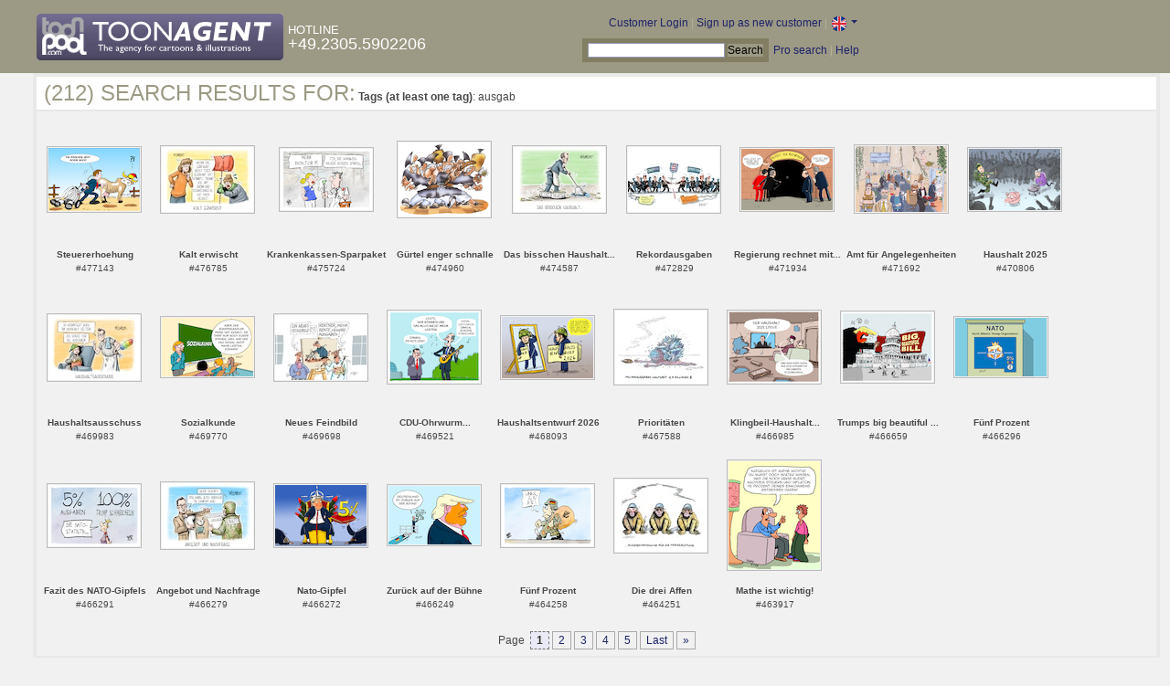

--- FILE ---
content_type: text/html; charset=UTF-8
request_url: https://www.toonpool.com/toonagent/gallery?search_qi=ausgab
body_size: 3960
content:

<!DOCTYPE html PUBLIC "-//W3C//DTD XHTML 1.0 Strict//EN" "http://www.w3.org/TR/xhtml1/DTD/xhtml1-strict.dtd">
<html xmlns="http://www.w3.org/1999/xhtml" xml:lang="en" lang="en">
<head>
      <meta http-equiv="Content-Type" content="text/html; charset=utf-8" />
  <meta name="description" content="Die Agentur für Cartoons und Illustrationen – hier finden Sie Motive zur Veröffentlichung in Ihrem Print- oder Online-Medium. Cartoons, politische Zeichnungen und Karikaturen sind eine originelle Alternative zum Pressefoto." />
  <meta name="keywords" content="cartoon, toon, toonagent, toon agent, stock image, agentur, agent, digital stock, high resolution, image search, cartoons, caricatures, illustrations, karikaturen, illustrationen, zeichnungen,lustige bilder, lustige cartoons, witze, gags, editorial cartoons, print cartoons, politische cartoons, newscartoons, stock, library, sammlung, business cartoons, wirtschaftscartoons, computer cartoons, cartoonsuche, cartoonstock, cartoonarchiv, archiv" />
  <link rel="alternate" type="application/rss+xml" title="Newest Cartoons" href="https://feeds.feedburner.com/Toonpool" />
  <link rel="shortcut icon" href="/favicon.ico" /> 
  <meta name="viewport" content="width=device-width, initial-scale=1, shrink-to-fit=no">
  <title>toonpool.com Toon Agent | Search results for <b>Tags (at least one tag)</b>: ausgab</title>
  <link rel="preload" href="/misc/d80150ba/bootstrap-5.1.3-dist/css/bootstrap.min.css" as="style" onload="this.onload=null;this.rel='stylesheet'">
<noscript><link href="/misc/d80150ba/bootstrap-5.1.3-dist/css/bootstrap.min.css" rel="stylesheet" integrity="sha384-1BmE4kWBq78iYhFldvKuhfTAU6auU8tT94WrHftjDbrCEXSU1oBoqyl2QvZ6jIW3" crossorigin="anonymous"></noscript>

<script src="/misc/d80150ba/bootstrap-5.1.3-dist/js/bootstrap.bundle.min.js" integrity="sha384-ka7Sk0Gln4gmtz2MlQnikT1wXgYsOg+OMhuP+IlRH9sENBO0LRn5q+8nbTov4+1p" crossorigin="anonymous" defer></script>

<link rel="stylesheet" href="/toonagent/misc/main.css?tcv=41" type="text/css" />
  <script type="text/javascript" src="/toonagent/misc/js/lang.js?tcv=41"></script>
  <script type="text/javascript" src="/toonagent/misc/js/sha1.js?tcv=41"></script>
  <script type="text/javascript" src="/toonagent/misc/js/tp.js?tcv=41"></script>
  <script type="text/javascript" src="/toonagent/misc/js/magnifier.js?tcv=41"></script>
  <script type="text/javascript" src="/toonagent/misc/js/ajax.js?tcv=41"></script>
  <script type="text/javascript" src="/toonagent/misc/js/crossBrowser.js?tcv=41"></script>
</head>
<body onload="javascript:magnifier.init();">

<div id="non_footer_general">
<div id="header_general">
	<div style="width: 950px; position: relative;">
		<div id="header_logo">
			<a href="/toonagent/" style="float: left; display: block; margin-right: 5px;" class="a_img">
				<img src="/toonagent/misc/pics/general/logo_3.gif" id="top" alt="Toon Agent - die Agentur für Cartoons &amp; Illustrationen" />
			</a>
			<div style="margin-top: 10px; float: left; color: #FFFFFF;">
				<span style="text-transform: uppercase; font-size: 13px;">Hotline</span><br />
				<span style="text-transform: uppercase; font-size: 18px;">+49.2305.5902206</span>
			</div>
		</div>
		<div id="header_tb_top">
			
  <form id="toonagentLoginForm" action="/toonagent/login" method="post" style="display:none; color: #FFFFFF;" onsubmit="$('passHashHeader').value = hex_sha1($('passHeader').value);$('passHeader').value = '';"><p style="display:inline;">User
    <input name="login" type="text" size="12" /> Pass
    <input name="pass" type="password" size="12" id="passHeader" />
    <input name="passHash" type="hidden" value="" id="passHashHeader" />
    <input type="submit" value="Customer Login" />
  </p></form>
  <a href="javascript:void($('toonagentLoginForm').style.display='inline');void($('toonagentLoginA').style.display='none');void($('toonagentLoginForm').login.focus());" id="toonagentLoginA">
    Customer Login</a> |
  <a href="/toonagent/register">Sign up as new customer</a> |
  <a class="dropdown-toggle" href="#" id="dropdown04" data-bs-toggle="dropdown" aria-expanded="true"><img alt="english" src="/misc/pics/flags/en_ta.gif" id="box_language"/></a><ul class="dropdown-menu" aria-labelledby="dropdown04"><li><a class="dropdown-item" href="https://www.toonpool.com/toonagent/gallery?search_qi=ausgab">english <img src="/misc/pics/flags/en_ta.gif" alt="english" /></a></li><li><a class="dropdown-item" href="https://de.toonpool.com/toonagent/gallery?search_qi=ausgab">deutsch <img src="/misc/pics/flags/de_ta.gif" alt="deutsch" /></a></li><li><a class="dropdown-item" href="https://es.toonpool.com/toonagent/gallery?search_qi=ausgab">español <img src="/misc/pics/flags/es_ta.gif" alt="español" /></a></li></ul>  &nbsp;&nbsp;&nbsp;
  </div>
  <div id="header_tb_bottom">
    <form action="/toonagent/gallery" method="get" style="display:inline;"><div id="searchform">
      <input type="text" name="search_qi" value="" size="20" id="preventArrowKeyScroll" />
      <input type="submit" value="Search" />
    </div></form>
    <a href="/toonagent/prosearch">Pro search</a> |
    <a href="/toonagent/faq?page=quick&amp;lang=de">Help</a>
		</div>
        
  </div>
</div>
<div id="content_general">
    <div class="img_more border_dark">
      <div style="background-color: #FFFFFF; margin: -4px -4px 0px; padding: 4px 8px;"><h4>(212) Search results for:</h4>&nbsp;<b>Tags (at least one tag)</b>: ausgab</div>
      <div class="img_comline"></div>
		  <div class="thumb" style="text-align:center;">
<div style="margin: 38px 8px 38px 7px;">
  <a href="/toonagent/showimage?imageid=477143&amp;offset=0&amp;popup=1" onclick="twindow = window.open(this.href, 'toonagentShowimageWindow', 'toolbar=no, location=no, scrollbars=1, width=865, height=630'); twindow.focus(); return false;">
    <img src="/user/2933/thumbs/steuererhoehung_477143.jpg" title="Steuererhoehung" alt="Steuererhoehung" onmouseout="magnifier.hide()" onmouseover="magnifier.select(100*3,69*3,'/user/2933/files/steuererhoehung_4771435.jpg');" style="padding: 1px; border: 1px solid #BBBBBB;" />
  </a>
</div>
<span style="font-size:10px;">
      <b>Steuererhoehung</b><br />
          #477143        </span>
</div>
<div class="thumb" style="text-align:center;">
<div style="margin: 37px 8px 37px 7px;">
  <a href="/toonagent/showimage?imageid=476785&amp;offset=1&amp;popup=1" onclick="twindow = window.open(this.href, 'toonagentShowimageWindow', 'toolbar=no, location=no, scrollbars=1, width=865, height=630'); twindow.focus(); return false;">
    <img src="/user/173887/thumbs/kalt_erwischt_476785.jpg" title="Kalt erwischt" alt="Kalt erwischt" onmouseout="magnifier.hide()" onmouseover="magnifier.select(100*3,71*3,'/user/173887/files/kalt_erwischt_4767855.jpg');" style="padding: 1px; border: 1px solid #BBBBBB;" />
  </a>
</div>
<span style="font-size:10px;">
      <b>Kalt erwischt</b><br />
          #476785        </span>
</div>
<div class="thumb" style="text-align:center;">
<div style="margin: 39px 8px 39px 7px;">
  <a href="/toonagent/showimage?imageid=475724&amp;offset=2&amp;popup=1" onclick="twindow = window.open(this.href, 'toonagentShowimageWindow', 'toolbar=no, location=no, scrollbars=1, width=865, height=630'); twindow.focus(); return false;">
    <img src="/user/65/thumbs/krankenkassen-sparpaket_475724.jpg" title="Krankenkassen-Sparpaket" alt="Krankenkassen-Sparpaket" onmouseout="magnifier.hide()" onmouseover="magnifier.select(100*3,67*3,'/user/65/files/krankenkassen-sparpaket_4757245.jpg');" style="padding: 1px; border: 1px solid #BBBBBB;" />
  </a>
</div>
<span style="font-size:10px;">
      <b>Krankenkassen-Sparpaket</b><br />
          #475724        </span>
</div>
<div class="thumb" style="text-align:center;">
<div style="margin: 32px 8px 32px 7px;">
  <a href="/toonagent/showimage?imageid=474960&amp;offset=3&amp;popup=1" onclick="twindow = window.open(this.href, 'toonagentShowimageWindow', 'toolbar=no, location=no, scrollbars=1, width=865, height=630'); twindow.focus(); return false;">
    <img src="/user/173/thumbs/guertel_enger_schnalle_474960.jpg" title="Gürtel enger schnalle" alt="Gürtel enger schnalle" onmouseout="magnifier.hide()" onmouseover="magnifier.select(100*3,81*3,'/user/173/files/guertel_enger_schnalle_4749605.jpg');" style="padding: 1px; border: 1px solid #BBBBBB;" />
  </a>
</div>
<span style="font-size:10px;">
      <b>Gürtel enger schnalle</b><br />
          #474960        </span>
</div>
<div class="thumb" style="text-align:center;">
<div style="margin: 37px 8px 37px 7px;">
  <a href="/toonagent/showimage?imageid=474587&amp;offset=4&amp;popup=1" onclick="twindow = window.open(this.href, 'toonagentShowimageWindow', 'toolbar=no, location=no, scrollbars=1, width=865, height=630'); twindow.focus(); return false;">
    <img src="/user/173887/thumbs/das_bisschen_haushalt_474587.jpg" title="Das bisschen Haushalt..." alt="Das bisschen Haushalt..." onmouseout="magnifier.hide()" onmouseover="magnifier.select(100*3,71*3,'/user/173887/files/das_bisschen_haushalt_4745875.jpg');" style="padding: 1px; border: 1px solid #BBBBBB;" />
  </a>
</div>
<span style="font-size:10px;">
      <b>Das bisschen Haushalt...</b><br />
          #474587        </span>
</div>
<div class="thumb" style="text-align:center;">
<div style="margin: 37px 8px 37px 7px;">
  <a href="/toonagent/showimage?imageid=472829&amp;offset=5&amp;popup=1" onclick="twindow = window.open(this.href, 'toonagentShowimageWindow', 'toolbar=no, location=no, scrollbars=1, width=865, height=630'); twindow.focus(); return false;">
    <img src="/user/14616/thumbs/rekordausgaben_472829.jpg" title="Rekordausgaben" alt="Rekordausgaben" onmouseout="magnifier.hide()" onmouseover="magnifier.select(100*3,71*3,'/user/14616/files/rekordausgaben_4728295.jpg');" style="padding: 1px; border: 1px solid #BBBBBB;" />
  </a>
</div>
<span style="font-size:10px;">
      <b>Rekordausgaben</b><br />
          #472829        </span>
</div>
<div class="thumb" style="text-align:center;">
<div style="margin: 39px 8px 39px 7px;">
  <a href="/toonagent/showimage?imageid=471934&amp;offset=6&amp;popup=1" onclick="twindow = window.open(this.href, 'toonagentShowimageWindow', 'toolbar=no, location=no, scrollbars=1, width=865, height=630'); twindow.focus(); return false;">
    <img src="/user/103514/thumbs/regierung_rechnet_mit_wachstum_471934.jpg" title="Regierung rechnet mit Wachstum" alt="Regierung rechnet mit Wachstum" onmouseout="magnifier.hide()" onmouseover="magnifier.select(100*3,67*3,'/user/103514/files/regierung_rechnet_mit_wachstum_4719345.jpg');" style="padding: 1px; border: 1px solid #BBBBBB;" />
  </a>
</div>
<span style="font-size:10px;">
      <b>Regierung rechnet mit...</b><br />
          #471934        </span>
</div>
<div class="thumb" style="text-align:center;">
<div style="margin: 36px 8px 37px 7px;">
  <a href="/toonagent/showimage?imageid=471692&amp;offset=7&amp;popup=1" onclick="twindow = window.open(this.href, 'toonagentShowimageWindow', 'toolbar=no, location=no, scrollbars=1, width=865, height=630'); twindow.focus(); return false;">
    <img src="/user/195/thumbs/amt_fuer_angelegenheiten_471692.jpg" title="Amt für Angelegenheiten" alt="Amt für Angelegenheiten" onmouseout="magnifier.hide()" onmouseover="magnifier.select(100*3,72*3,'/user/195/files/amt_fuer_angelegenheiten_4716925.jpg');" style="padding: 1px; border: 1px solid #BBBBBB;" />
  </a>
</div>
<span style="font-size:10px;">
      <b>Amt für Angelegenheiten</b><br />
          #471692        </span>
</div>
<div class="thumb" style="text-align:center;">
<div style="margin: 39px 8px 39px 7px;">
  <a href="/toonagent/showimage?imageid=470806&amp;offset=8&amp;popup=1" onclick="twindow = window.open(this.href, 'toonagentShowimageWindow', 'toolbar=no, location=no, scrollbars=1, width=865, height=630'); twindow.focus(); return false;">
    <img src="/user/103514/thumbs/haushalt_2025_470806.jpg" title="Haushalt 2025" alt="Haushalt 2025" onmouseout="magnifier.hide()" onmouseover="magnifier.select(100*3,67*3,'/user/103514/files/haushalt_2025_4708065.jpg');" style="padding: 1px; border: 1px solid #BBBBBB;" />
  </a>
</div>
<span style="font-size:10px;">
      <b>Haushalt 2025</b><br />
          #470806        </span>
</div>
<div class="thumb" style="text-align:center;">
<div style="margin: 37px 8px 37px 7px;">
  <a href="/toonagent/showimage?imageid=469983&amp;offset=9&amp;popup=1" onclick="twindow = window.open(this.href, 'toonagentShowimageWindow', 'toolbar=no, location=no, scrollbars=1, width=865, height=630'); twindow.focus(); return false;">
    <img src="/user/173887/thumbs/haushaltsausschuss_469983.jpg" title="Haushaltsausschuss" alt="Haushaltsausschuss" onmouseout="magnifier.hide()" onmouseover="magnifier.select(100*3,71*3,'/user/173887/files/haushaltsausschuss_4699835.jpg');" style="padding: 1px; border: 1px solid #BBBBBB;" />
  </a>
</div>
<span style="font-size:10px;">
      <b>Haushaltsausschuss</b><br />
          #469983        </span>
</div>
<div class="thumb" style="text-align:center;">
<div style="margin: 40px 8px 41px 7px;">
  <a href="/toonagent/showimage?imageid=469770&amp;offset=10&amp;popup=1" onclick="twindow = window.open(this.href, 'toonagentShowimageWindow', 'toolbar=no, location=no, scrollbars=1, width=865, height=630'); twindow.focus(); return false;">
    <img src="/user/64/thumbs/sozialkunde_469770.jpg" title="Sozialkunde" alt="Sozialkunde" onmouseout="magnifier.hide()" onmouseover="magnifier.select(100*3,64*3,'/user/64/files/sozialkunde_4697705.jpg');" style="padding: 1px; border: 1px solid #BBBBBB;" />
  </a>
</div>
<span style="font-size:10px;">
      <b>Sozialkunde</b><br />
          #469770        </span>
</div>
<div class="thumb" style="text-align:center;">
<div style="margin: 37px 8px 37px 7px;">
  <a href="/toonagent/showimage?imageid=469698&amp;offset=11&amp;popup=1" onclick="twindow = window.open(this.href, 'toonagentShowimageWindow', 'toolbar=no, location=no, scrollbars=1, width=865, height=630'); twindow.focus(); return false;">
    <img src="/user/14616/thumbs/neues_feindbild_469698.jpg" title="Neues Feindbild" alt="Neues Feindbild" onmouseout="magnifier.hide()" onmouseover="magnifier.select(100*3,71*3,'/user/14616/files/neues_feindbild_4696985.jpg');" style="padding: 1px; border: 1px solid #BBBBBB;" />
  </a>
</div>
<span style="font-size:10px;">
      <b>Neues Feindbild</b><br />
          #469698        </span>
</div>
<div class="thumb" style="text-align:center;">
<div style="margin: 33px 8px 34px 7px;">
  <a href="/toonagent/showimage?imageid=469521&amp;offset=12&amp;popup=1" onclick="twindow = window.open(this.href, 'toonagentShowimageWindow', 'toolbar=no, location=no, scrollbars=1, width=865, height=630'); twindow.focus(); return false;">
    <img src="/user/10807/thumbs/cdu-ohrwurm_469521.jpg" title="CDU-Ohrwurm..." alt="CDU-Ohrwurm..." onmouseout="magnifier.hide()" onmouseover="magnifier.select(100*3,78*3,'/user/10807/files/cdu-ohrwurm_4695215.jpg');" style="padding: 1px; border: 1px solid #BBBBBB;" />
  </a>
</div>
<span style="font-size:10px;">
      <b>CDU-Ohrwurm...</b><br />
          #469521        </span>
</div>
<div class="thumb" style="text-align:center;">
<div style="margin: 39px 8px 39px 7px;">
  <a href="/toonagent/showimage?imageid=468093&amp;offset=13&amp;popup=1" onclick="twindow = window.open(this.href, 'toonagentShowimageWindow', 'toolbar=no, location=no, scrollbars=1, width=865, height=630'); twindow.focus(); return false;">
    <img src="/user/103514/thumbs/haushaltsentwurf_2026_468093.jpg" title="Haushaltsentwurf 2026" alt="Haushaltsentwurf 2026" onmouseout="magnifier.hide()" onmouseover="magnifier.select(100*3,67*3,'/user/103514/files/haushaltsentwurf_2026_4680935.jpg');" style="padding: 1px; border: 1px solid #BBBBBB;" />
  </a>
</div>
<span style="font-size:10px;">
      <b>Haushaltsentwurf 2026</b><br />
          #468093        </span>
</div>
<div class="thumb" style="text-align:center;">
<div style="margin: 32px 8px 33px 7px;">
  <a href="/toonagent/showimage?imageid=467588&amp;offset=14&amp;popup=1" onclick="twindow = window.open(this.href, 'toonagentShowimageWindow', 'toolbar=no, location=no, scrollbars=1, width=865, height=630'); twindow.focus(); return false;">
    <img src="/user/4817/thumbs/prioritaeten_467588.jpg" title="Prioritäten" alt="Prioritäten" onmouseout="magnifier.hide()" onmouseover="magnifier.select(100*3,80*3,'/user/4817/files/prioritaeten_4675885.jpg');" style="padding: 1px; border: 1px solid #BBBBBB;" />
  </a>
</div>
<span style="font-size:10px;">
      <b>Prioritäten</b><br />
          #467588        </span>
</div>
<div class="thumb" style="text-align:center;">
<div style="margin: 33px 8px 34px 7px;">
  <a href="/toonagent/showimage?imageid=466985&amp;offset=15&amp;popup=1" onclick="twindow = window.open(this.href, 'toonagentShowimageWindow', 'toolbar=no, location=no, scrollbars=1, width=865, height=630'); twindow.focus(); return false;">
    <img src="/user/10807/thumbs/klingbeil-haushalt_466985.jpg" title="Klingbeil-Haushalt..." alt="Klingbeil-Haushalt..." onmouseout="magnifier.hide()" onmouseover="magnifier.select(100*3,78*3,'/user/10807/files/klingbeil-haushalt_4669855.jpg');" style="padding: 1px; border: 1px solid #BBBBBB;" />
  </a>
</div>
<span style="font-size:10px;">
      <b>Klingbeil-Haushalt...</b><br />
          #466985        </span>
</div>
<div class="thumb" style="text-align:center;">
<div style="margin: 34px 8px 35px 7px;">
  <a href="/toonagent/showimage?imageid=466659&amp;offset=16&amp;popup=1" onclick="twindow = window.open(this.href, 'toonagentShowimageWindow', 'toolbar=no, location=no, scrollbars=1, width=865, height=630'); twindow.focus(); return false;">
    <img src="/user/10807/thumbs/trumps_big_beautiful_bill_466659.jpg" title="Trumps big beautiful bill..." alt="Trumps big beautiful bill..." onmouseout="magnifier.hide()" onmouseover="magnifier.select(100*3,76*3,'/user/10807/files/trumps_big_beautiful_bill_4666595.jpg');" style="padding: 1px; border: 1px solid #BBBBBB;" />
  </a>
</div>
<span style="font-size:10px;">
      <b>Trumps big beautiful ...</b><br />
          #466659        </span>
</div>
<div class="thumb" style="text-align:center;">
<div style="margin: 40px 8px 41px 7px;">
  <a href="/toonagent/showimage?imageid=466296&amp;offset=17&amp;popup=1" onclick="twindow = window.open(this.href, 'toonagentShowimageWindow', 'toolbar=no, location=no, scrollbars=1, width=865, height=630'); twindow.focus(); return false;">
    <img src="/user/64/thumbs/fuenf_prozent_466296.jpg" title="Fünf Prozent" alt="Fünf Prozent" onmouseout="magnifier.hide()" onmouseover="magnifier.select(100*3,64*3,'/user/64/files/fuenf_prozent_4662965.jpg');" style="padding: 1px; border: 1px solid #BBBBBB;" />
  </a>
</div>
<span style="font-size:10px;">
      <b>Fünf Prozent</b><br />
          #466296        </span>
</div>
<div class="thumb" style="text-align:center;">
<div style="margin: 39px 8px 39px 7px;">
  <a href="/toonagent/showimage?imageid=466291&amp;offset=18&amp;popup=1" onclick="twindow = window.open(this.href, 'toonagentShowimageWindow', 'toolbar=no, location=no, scrollbars=1, width=865, height=630'); twindow.focus(); return false;">
    <img src="/user/65/thumbs/fazit_des_nato-gipfels_466291.jpg" title="Fazit des NATO-Gipfels" alt="Fazit des NATO-Gipfels" onmouseout="magnifier.hide()" onmouseover="magnifier.select(100*3,67*3,'/user/65/files/fazit_des_nato-gipfels_4662915.jpg');" style="padding: 1px; border: 1px solid #BBBBBB;" />
  </a>
</div>
<span style="font-size:10px;">
      <b>Fazit des NATO-Gipfels</b><br />
          #466291        </span>
</div>
<div class="thumb" style="text-align:center;">
<div style="margin: 37px 8px 37px 7px;">
  <a href="/toonagent/showimage?imageid=466279&amp;offset=19&amp;popup=1" onclick="twindow = window.open(this.href, 'toonagentShowimageWindow', 'toolbar=no, location=no, scrollbars=1, width=865, height=630'); twindow.focus(); return false;">
    <img src="/user/173887/thumbs/angebot_und_nachfrage_466279.jpg" title="Angebot und Nachfrage" alt="Angebot und Nachfrage" onmouseout="magnifier.hide()" onmouseover="magnifier.select(100*3,71*3,'/user/173887/files/angebot_und_nachfrage_4662795.jpg');" style="padding: 1px; border: 1px solid #BBBBBB;" />
  </a>
</div>
<span style="font-size:10px;">
      <b>Angebot und Nachfrage</b><br />
          #466279        </span>
</div>
<div class="thumb" style="text-align:center;">
<div style="margin: 39px 8px 39px 7px;">
  <a href="/toonagent/showimage?imageid=466272&amp;offset=20&amp;popup=1" onclick="twindow = window.open(this.href, 'toonagentShowimageWindow', 'toolbar=no, location=no, scrollbars=1, width=865, height=630'); twindow.focus(); return false;">
    <img src="/user/103514/thumbs/nato-gipfel_466272.jpg" title="Nato-Gipfel" alt="Nato-Gipfel" onmouseout="magnifier.hide()" onmouseover="magnifier.select(100*3,67*3,'/user/103514/files/nato-gipfel_4662725.jpg');" style="padding: 1px; border: 1px solid #BBBBBB;" />
  </a>
</div>
<span style="font-size:10px;">
      <b>Nato-Gipfel</b><br />
          #466272        </span>
</div>
<div class="thumb" style="text-align:center;">
<div style="margin: 40px 8px 41px 7px;">
  <a href="/toonagent/showimage?imageid=466249&amp;offset=21&amp;popup=1" onclick="twindow = window.open(this.href, 'toonagentShowimageWindow', 'toolbar=no, location=no, scrollbars=1, width=865, height=630'); twindow.focus(); return false;">
    <img src="/user/64/thumbs/zurueck_auf_der_buehne_466249.jpg" title="Zurück auf der Bühne" alt="Zurück auf der Bühne" onmouseout="magnifier.hide()" onmouseover="magnifier.select(100*3,64*3,'/user/64/files/zurueck_auf_der_buehne_4662495.jpg');" style="padding: 1px; border: 1px solid #BBBBBB;" />
  </a>
</div>
<span style="font-size:10px;">
      <b>Zurück auf der Bühne</b><br />
          #466249        </span>
</div>
<div class="thumb" style="text-align:center;">
<div style="margin: 39px 8px 39px 7px;">
  <a href="/toonagent/showimage?imageid=464258&amp;offset=22&amp;popup=1" onclick="twindow = window.open(this.href, 'toonagentShowimageWindow', 'toolbar=no, location=no, scrollbars=1, width=865, height=630'); twindow.focus(); return false;">
    <img src="/user/65/thumbs/fuenf_prozent_464258.jpg" title="Fünf Prozent" alt="Fünf Prozent" onmouseout="magnifier.hide()" onmouseover="magnifier.select(100*3,67*3,'/user/65/files/fuenf_prozent_4642585.jpg');" style="padding: 1px; border: 1px solid #BBBBBB;" />
  </a>
</div>
<span style="font-size:10px;">
      <b>Fünf Prozent</b><br />
          #464258        </span>
</div>
<div class="thumb" style="text-align:center;">
<div style="margin: 33px 8px 33px 7px;">
  <a href="/toonagent/showimage?imageid=464251&amp;offset=23&amp;popup=1" onclick="twindow = window.open(this.href, 'toonagentShowimageWindow', 'toolbar=no, location=no, scrollbars=1, width=865, height=630'); twindow.focus(); return false;">
    <img src="/user/4817/thumbs/die_drei_affen_464251.jpg" title="Die drei Affen" alt="Die drei Affen" onmouseout="magnifier.hide()" onmouseover="magnifier.select(100*3,79*3,'/user/4817/files/die_drei_affen_4642515.jpg');" style="padding: 1px; border: 1px solid #BBBBBB;" />
  </a>
</div>
<span style="font-size:10px;">
      <b>Die drei Affen</b><br />
          #464251        </span>
</div>
<div class="thumb" style="text-align:center;">
<div style="margin: 13px 8px 14px 7px;">
  <a href="/toonagent/showimage?imageid=463917&amp;offset=24&amp;popup=1" onclick="twindow = window.open(this.href, 'toonagentShowimageWindow', 'toolbar=no, location=no, scrollbars=1, width=865, height=630'); twindow.focus(); return false;">
    <img src="/user/1608/thumbs/mathe_ist_wichtig_463917.jpg" title="Mathe ist wichtig!" alt="Mathe ist wichtig!" onmouseout="magnifier.hide()" onmouseover="magnifier.select(100*3,118*3,'/user/1608/files/mathe_ist_wichtig_4639175.jpg');" style="padding: 1px; border: 1px solid #BBBBBB;" />
  </a>
</div>
<span style="font-size:10px;">
      <b>Mathe ist wichtig!</b><br />
          #463917        </span>
</div>
		  <div class="cls"></div><br />
      <div class="gal_navi" style="text-align:center;">
        Page &nbsp;<span class="gal_thispage">1</span>&nbsp;<a href="/toonagent/gallery?search_qi=ausgab&amp;anzPerPage=25&amp;offset=25" class="a_deco">2</a>&nbsp;<a href="/toonagent/gallery?search_qi=ausgab&amp;anzPerPage=25&amp;offset=50" class="a_deco">3</a>&nbsp;<a href="/toonagent/gallery?search_qi=ausgab&amp;anzPerPage=25&amp;offset=75" class="a_deco">4</a>&nbsp;<a href="/toonagent/gallery?search_qi=ausgab&amp;anzPerPage=25&amp;offset=100" class="a_deco">5</a>&nbsp;<a href="/toonagent/gallery?search_qi=ausgab&amp;anzPerPage=25&amp;offset=200" class="gal_last">Last</a>&nbsp;<a href="/toonagent/gallery?search_qi=ausgab&amp;anzPerPage=25&amp;offset=25" class="gal_next">»</a>      </div>
            
    </div>
  <div style="clear:both;"></div>
</div>
</div>
<div id="footer_general">
  <div style="float: right; line-height: 1.2em;">
    <a href="/" class="a_img footer_link">
      <img src="/misc/pics/general/logo.gif" alt="toonpool.com Logo" style="width: 30px; margin-left: 5px; float: right;" />
      A product by<br />toonpool.com
    </a>
  </div>
  <div style="float:left; margin-left: 10px;">
    <a href="/toonagent/faq?page=terms" class="footer_link">TOS</a> |
    <a href="/toonagent/faq?page=privacy" class="footer_link">Privacy</a> |
    <a href="/toonagent/faq?page=impressum" class="footer_link">About us</a> |
    <a href="/toonagent/faq?page=contact" class="footer_link">Contact</a> |
    <a href="/toonagent/faq?page=quick" class="footer_link">First Steps</a>
    <br /><span style="color:#999999;">Copyright © 2007-2026 toonpool.com GmbH</span>
  </div>
</div>
<div id="layer_holder"></div>

  <div id="magnifier"></div>

<script src="/misc/d80150ba/bootstrap-5.1.3-dist/js/bootstrap-extras.js" crossorigin="anonymous" defer></script>
</body>
</html>
